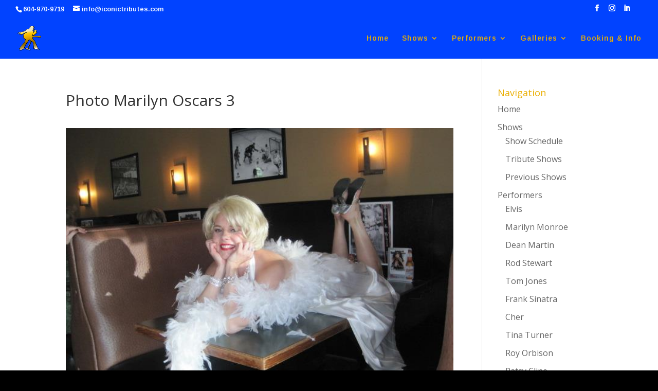

--- FILE ---
content_type: text/css
request_url: https://iconictributes.com/wp-content/et-cache/global/et-divi-customizer-global.min.css?ver=1745202484
body_size: 8074
content:
body,.et_pb_column_1_2 .et_quote_content blockquote cite,.et_pb_column_1_2 .et_link_content a.et_link_main_url,.et_pb_column_1_3 .et_quote_content blockquote cite,.et_pb_column_3_8 .et_quote_content blockquote cite,.et_pb_column_1_4 .et_quote_content blockquote cite,.et_pb_blog_grid .et_quote_content blockquote cite,.et_pb_column_1_3 .et_link_content a.et_link_main_url,.et_pb_column_3_8 .et_link_content a.et_link_main_url,.et_pb_column_1_4 .et_link_content a.et_link_main_url,.et_pb_blog_grid .et_link_content a.et_link_main_url,body .et_pb_bg_layout_light .et_pb_post p,body .et_pb_bg_layout_dark .et_pb_post p{font-size:14px}.et_pb_slide_content,.et_pb_best_value{font-size:15px}#et_search_icon:hover,.mobile_menu_bar:before,.mobile_menu_bar:after,.et_toggle_slide_menu:after,.et-social-icon a:hover,.et_pb_sum,.et_pb_pricing li a,.et_pb_pricing_table_button,.et_overlay:before,.entry-summary p.price ins,.et_pb_member_social_links a:hover,.et_pb_widget li a:hover,.et_pb_filterable_portfolio .et_pb_portfolio_filters li a.active,.et_pb_filterable_portfolio .et_pb_portofolio_pagination ul li a.active,.et_pb_gallery .et_pb_gallery_pagination ul li a.active,.wp-pagenavi span.current,.wp-pagenavi a:hover,.nav-single a,.tagged_as a,.posted_in a{color:#efa13f}.et_pb_contact_submit,.et_password_protected_form .et_submit_button,.et_pb_bg_layout_light .et_pb_newsletter_button,.comment-reply-link,.form-submit .et_pb_button,.et_pb_bg_layout_light .et_pb_promo_button,.et_pb_bg_layout_light .et_pb_more_button,.et_pb_contact p input[type="checkbox"]:checked+label i:before,.et_pb_bg_layout_light.et_pb_module.et_pb_button{color:#efa13f}.footer-widget h4{color:#efa13f}.et-search-form,.nav li ul,.et_mobile_menu,.footer-widget li:before,.et_pb_pricing li:before,blockquote{border-color:#efa13f}.et_pb_counter_amount,.et_pb_featured_table .et_pb_pricing_heading,.et_quote_content,.et_link_content,.et_audio_content,.et_pb_post_slider.et_pb_bg_layout_dark,.et_slide_in_menu_container,.et_pb_contact p input[type="radio"]:checked+label i:before{background-color:#efa13f}a{color:#efa13f}#main-header,#main-header .nav li ul,.et-search-form,#main-header .et_mobile_menu{background-color:#0143ff}#main-header .nav li ul{background-color:rgba(10,10,10,0.81)}.nav li ul{border-color:#eaae00}.et_secondary_nav_enabled #page-container #top-header{background-color:#0143ff!important}#et-secondary-nav li ul{background-color:#0143ff}#et-secondary-nav li ul{background-color:#b7b7b7}.et_header_style_centered .mobile_nav .select_page,.et_header_style_split .mobile_nav .select_page,.et_nav_text_color_light #top-menu>li>a,.et_nav_text_color_dark #top-menu>li>a,#top-menu a,.et_mobile_menu li a,.et_nav_text_color_light .et_mobile_menu li a,.et_nav_text_color_dark .et_mobile_menu li a,#et_search_icon:before,.et_search_form_container input,span.et_close_search_field:after,#et-top-navigation .et-cart-info{color:#eaae00}.et_search_form_container input::-moz-placeholder{color:#eaae00}.et_search_form_container input::-webkit-input-placeholder{color:#eaae00}.et_search_form_container input:-ms-input-placeholder{color:#eaae00}#top-header,#top-header a,#et-secondary-nav li li a,#top-header .et-social-icon a:before{font-size:13px}#top-menu li a,.et_search_form_container input{letter-spacing:1px}.et_search_form_container input::-moz-placeholder{letter-spacing:1px}.et_search_form_container input::-webkit-input-placeholder{letter-spacing:1px}.et_search_form_container input:-ms-input-placeholder{letter-spacing:1px}#top-menu li.current-menu-ancestor>a,#top-menu li.current-menu-item>a,#top-menu li.current_page_item>a{color:#eaae00}#main-footer{background-color:#0143ff}#main-footer .footer-widget h4,#main-footer .widget_block h1,#main-footer .widget_block h2,#main-footer .widget_block h3,#main-footer .widget_block h4,#main-footer .widget_block h5,#main-footer .widget_block h6{color:#eaae00}.footer-widget li:before{border-color:#eaae00}.footer-widget,.footer-widget li,.footer-widget li a,#footer-info{font-size:13px}.footer-widget .et_pb_widget div,.footer-widget .et_pb_widget ul,.footer-widget .et_pb_widget ol,.footer-widget .et_pb_widget label{line-height:1.4em}#footer-widgets .footer-widget li:before{top:6.1px}#et-footer-nav{background-color:#0143ff}.bottom-nav,.bottom-nav a,.bottom-nav li.current-menu-item a{color:#ffffff}#et-footer-nav .bottom-nav li.current-menu-item a{color:#efe4bd}.bottom-nav{letter-spacing:1px}.bottom-nav,.bottom-nav a{font-size:13px}#footer-bottom{background-color:#0143ff}#footer-info,#footer-info a{color:#eaae00}#footer-bottom .et-social-icon a{color:#eaae00}body .et_pb_button:after{content:'';font-size:20px}@media only screen and (min-width:981px){#main-footer .footer-widget h4,#main-footer .widget_block h1,#main-footer .widget_block h2,#main-footer .widget_block h3,#main-footer .widget_block h4,#main-footer .widget_block h5,#main-footer .widget_block h6{font-size:16px}#logo{max-height:60%}.et_pb_svg_logo #logo{height:60%}.et_header_style_centered.et_hide_primary_logo #main-header:not(.et-fixed-header) .logo_container,.et_header_style_centered.et_hide_fixed_logo #main-header.et-fixed-header .logo_container{height:11.88px}.et_fixed_nav #page-container .et-fixed-header#top-header{background-color:#0143ff!important}.et_fixed_nav #page-container .et-fixed-header#top-header #et-secondary-nav li ul{background-color:#0143ff}.et-fixed-header #top-menu li a{font-size:15px}.et-fixed-header #top-menu a,.et-fixed-header #et_search_icon:before,.et-fixed-header #et_top_search .et-search-form input,.et-fixed-header .et_search_form_container input,.et-fixed-header .et_close_search_field:after,.et-fixed-header #et-top-navigation .et-cart-info{color:#eaae00!important}.et-fixed-header .et_search_form_container input::-moz-placeholder{color:#eaae00!important}.et-fixed-header .et_search_form_container input::-webkit-input-placeholder{color:#eaae00!important}.et-fixed-header .et_search_form_container input:-ms-input-placeholder{color:#eaae00!important}.et-fixed-header #top-menu li.current-menu-ancestor>a,.et-fixed-header #top-menu li.current-menu-item>a,.et-fixed-header #top-menu li.current_page_item>a{color:#ffffff!important}}@media only screen and (min-width:1350px){.et_pb_row{padding:27px 0}.et_pb_section{padding:54px 0}.single.et_pb_pagebuilder_layout.et_full_width_page .et_post_meta_wrapper{padding-top:81px}.et_pb_fullwidth_section{padding:0}}@media only screen and (max-width:980px){#main-header,#main-header .nav li ul,.et-search-form,#main-header .et_mobile_menu{background-color:rgba(10,10,10,0.82)}}@media only screen and (max-width:767px){.et_pb_section{padding:41px 0}.et_pb_section.et_pb_fullwidth_section{padding:0}.et_pb_row,.et_pb_column .et_pb_row_inner{padding:0px 0}}	#main-header,#et-top-navigation{font-family:'Arimo',Helvetica,Arial,Lucida,sans-serif}#top-header .container{font-family:'Arimo',Helvetica,Arial,Lucida,sans-serif}body{font-size:16px}h1{line-height:1.6em}h2{color:#1a1067;line-height:1.9em}h3{color:#1a1067}h4{color:#eaae00!important}.textwidget{color:#000000!important}p{line-height:1.7em}.et_pb_testimonial_0.et_pb_testimonial{background:#e5e5e5!important}#footer-info{display:none}.et_pb_bg_layout_light.et_pb_module.et_pb_button{color:#eaae00}.et_pb_button{padding:0.2em}a{color:#eaae00}.nav li ul{padding:2px 0}#main-header{background-color:#0143ff!important}#main-footer{background-color:#0143ff;background-repeat:repeat!important;background-image:url("/wp-content/uploads/Iconic-Tributes-Background-Tile-64px.png")}#footer-bottom{background-color:rgba(0,0,0,0);color:#eaae00}a.icon{color:#eaae00}div.et_post_meta_wrapper{display:none}h2 a{color:#1f6396}.input-control{font-size:16px!important;min-width:400px!important}input,textarea,keygen,select{font-size:16px!important}.et_pb_section{background-repeat:no-repeat;background-position:top;background-size:contain}.et_pb_section_1{background-repeat:no-repeat;background-position:top;background-size:contain}.et_pb_section_parallax .et_pb_parallax_css,.et_pb_slides .et_parallax_bg.et_pb_parallax_css{background-attachment:initial}